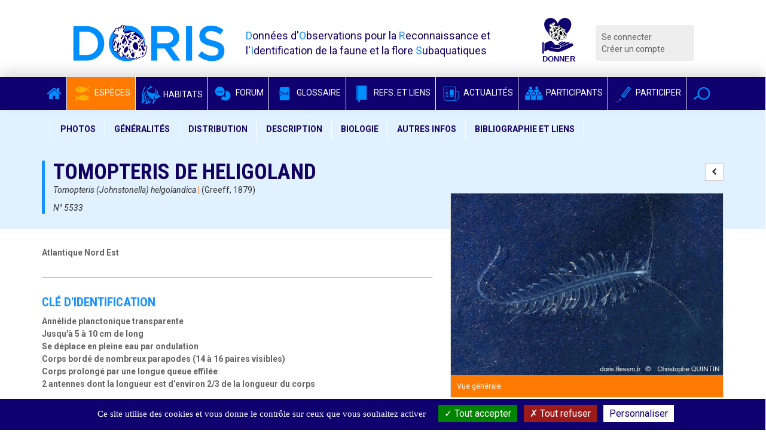

--- FILE ---
content_type: text/html; charset=utf-8
request_url: https://doris.ffessm.fr/Especes/Tomopteris-Johnstonella-helgolandica-Tomopteris-de-Heligoland-5533/(rOffset)/9
body_size: 18670
content:

        
<!DOCTYPE html>
<html lang="fr-FR">

<head>
    <title>Tomopteris (Johnstonella) helgolandica | DORIS</title>
    <meta name="description" content="Voir la fiche de cette espèce"/>
    <meta name="viewport" content="width=device-width, initial-scale=1.0">
    <link href='https://fonts.googleapis.com/css?family=Roboto:300,400italic,700,400|Roboto+Condensed:400,700&display=swap'
          rel='stylesheet' type='text/css'>
    <meta name="google-site-verification" content="8ERH0Bi9Q8eidYW4_GRMXTv-Pg7rGSIwaY4kNxV6pm0"/>

    
    
    <script type="text/javascript" src="/extension/doris/design/doris/javascript/jquery-1.11.2.min.js" charset="utf-8"></script>
<script type="text/javascript">

(function($) {
    var _rootUrl = '/', _serverUrl = _rootUrl + 'ezjscore/', _seperator = '@SEPERATOR$',
        _prefUrl = _rootUrl + 'user/preferences';

    // FIX: Ajax is broken on IE8 / IE7 on jQuery 1.4.x as it's trying to use the broken window.XMLHttpRequest object
    if ( window.XMLHttpRequest && window.ActiveXObject )
        $.ajaxSettings.xhr = function() { try { return new window.ActiveXObject('Microsoft.XMLHTTP'); } catch(e) {} };

    // (static) jQuery.ez() uses jQuery.post() (Or jQuery.get() if post paramer is false)
    //
    // @param string callArgs
    // @param object|array|string|false post Optional post values, uses get request if false or undefined
    // @param function Optional callBack
    function _ez( callArgs, post, callBack )
    {
        callArgs = callArgs.join !== undefined ? callArgs.join( _seperator ) : callArgs;
        var url = _serverUrl + 'call/';
        if ( post )
        {
            var _token = '', _tokenNode = document.getElementById('ezxform_token_js');
            if ( _tokenNode ) _token = _tokenNode.getAttribute('title');
            if ( post.join !== undefined )// support serializeArray() format
            {
                post.push( { 'name': 'ezjscServer_function_arguments', 'value': callArgs } );
                post.push( { 'name': 'ezxform_token', 'value': _token } );
            }
            else if ( typeof(post) === 'string' )// string
            {
                post += ( post ? '&' : '' ) + 'ezjscServer_function_arguments=' + callArgs + '&ezxform_token=' + _token;
            }
            else // object
            {
                post['ezjscServer_function_arguments'] = callArgs;
                post['ezxform_token'] = _token;
            }
            return $.post( url, post, callBack, 'json' );
        }
        return $.get( url + encodeURIComponent( callArgs ), {}, callBack, 'json' );
    };
    _ez.url = _serverUrl;
    _ez.root_url = _rootUrl;
    _ez.seperator = _seperator;
    $.ez = _ez;

    $.ez.setPreference = function( name, value )
    {
        var param = {'Function': 'set_and_exit', 'Key': name, 'Value': value};
            _tokenNode = document.getElementById( 'ezxform_token_js' );
        if ( _tokenNode )
            param.ezxform_token = _tokenNode.getAttribute( 'title' );

        return $.post( _prefUrl, param );
    };

    // Method version, for loading response into elements
    // NB: Does not use json (not possible with .load), so ezjscore/call will return string
    function _ezLoad( callArgs, post, selector, callBack )
    {
        callArgs = callArgs.join !== undefined ? callArgs.join( _seperator ) : callArgs;
        var url = _serverUrl + 'call/';
        if ( post )
        {
            post['ezjscServer_function_arguments'] = callArgs;
            post['ezxform_token'] = jQuery('#ezxform_token_js').attr('title');
        }
        else
            url += encodeURIComponent( callArgs );

        return this.load( url + ( selector ? ' ' + selector : '' ), post, callBack );
    };
    $.fn.ez = _ezLoad;
})(jQuery);
        
</script>
<script type="text/javascript" src="/extension/doris/design/doris/javascript/bootstrap.min.js" charset="utf-8"></script>
<script type="text/javascript" src="/extension/doris/design/doris/javascript/jquery.sticky.js" charset="utf-8"></script>
<script type="text/javascript" src="/extension/doris/design/doris/javascript/redactor/plugins/emoticons/redactor-emoticons.js" charset="utf-8"></script>
<script type="text/javascript" src="/extension/doris/design/doris/javascript/redactor/plugins/scriptbuttons/scriptbuttons.js" charset="utf-8"></script>
<script type="text/javascript" src="/extension/doris/design/doris/javascript/redactor/redactor.min.js" charset="utf-8"></script>
<script type="text/javascript" src="/extension/doris/design/doris/javascript/redactor/lang/fr.js" charset="utf-8"></script>
<script type="text/javascript" src="/extension/doris/design/doris/javascript/clipboard.min.js" charset="utf-8"></script>
<script type="text/javascript" src="/extension/doris/design/doris/javascript/main.js" charset="utf-8"></script>
<script type="text/javascript" src="/extension/doris/design/doris/javascript/tarteaucitron/tarteaucitron.js" charset="utf-8"></script>
<script type="text/javascript" src="/extension/doris/design/doris/javascript/tarteaucitron/doris_rgpd.js" charset="utf-8"></script>
<script type="text/javascript" src="/extension/doris/design/doris/javascript/jquery.select2.js" charset="utf-8"></script>
<script type="text/javascript" src="/extension/doris/design/doris/javascript/dorisSelect2.js" charset="utf-8"></script>
<script type="text/javascript" src="/extension/doris/design/doris/javascript/specie.js" charset="utf-8"></script>
<script type="text/javascript" src="/extension/doris/design/doris/javascript/jquery.sidebar.min.js" charset="utf-8"></script>
<script type="text/javascript" src="/extension/doris/design/doris/javascript/dropzone.js" charset="utf-8"></script>
<script type="text/javascript" src="/extension/doris/design/doris/javascript/contributions.js" charset="utf-8"></script>
<script type="text/javascript" src="/extension/doris/design/doris/javascript/photoContributions.js" charset="utf-8"></script>
<script type="text/javascript" src="/extension/doris/design/doris/javascript/jquery.requestAnimationFrame.js" charset="utf-8"></script>
<script type="text/javascript" src="/extension/doris/design/doris/javascript/jquery.mousewheel.js" charset="utf-8"></script>
<script type="text/javascript" src="/extension/doris/design/doris/javascript/ilightbox.packed.js" charset="utf-8"></script>
<script type="text/javascript" src="/extension/doris/design/doris/javascript/imageGallery.js" charset="utf-8"></script>




    
    <link rel="stylesheet" type="text/css" href="/extension/doris/design/doris/stylesheets/style.css?v=1.5" />
    <link rel="stylesheet" type="text/css" href="/extension/doris/design/doris/stylesheets/style.css?v=1.5" />

    <link rel="stylesheet" type="text/css" href="/extension/doris/design/doris/stylesheets/redactor.css" />
<link rel="stylesheet" type="text/css" href="/extension/doris/design/doris/stylesheets/font-awesome.css" />
<link rel="stylesheet" type="text/css" href="/extension/doris/design/doris/stylesheets/select2.min.css" />
<link rel="stylesheet" type="text/css" href="/extension/doris/design/doris/stylesheets/select2-bootstrap.css" />
<link rel="stylesheet" type="text/css" href="/extension/doris/design/doris/stylesheets/ilightbox/ilightbox.css" />


    <link rel="apple-touch-icon" sizes="57x57" href="/extension/doris/design/doris/images/favicon/apple-icon-57x57.png">
    <link rel="apple-touch-icon" sizes="60x60" href="/extension/doris/design/doris/images/favicon/apple-icon-60x60.png">
    <link rel="apple-touch-icon" sizes="72x72" href="/extension/doris/design/doris/images/favicon/apple-icon-72x72.png">
    <link rel="apple-touch-icon" sizes="76x76" href="/extension/doris/design/doris/images/favicon/apple-icon-76x76.png">
    <link rel="apple-touch-icon" sizes="114x114" href="/extension/doris/design/doris/images/favicon/apple-icon-114x114.png">
    <link rel="apple-touch-icon" sizes="120x120" href="/extension/doris/design/doris/images/favicon/apple-icon-120x120.png">
    <link rel="apple-touch-icon" sizes="144x144" href="/extension/doris/design/doris/images/favicon/apple-icon-144x144.png">
    <link rel="apple-touch-icon" sizes="152x152" href="/extension/doris/design/doris/images/favicon/apple-icon-152x152.png">
    <link rel="apple-touch-icon" sizes="180x180" href="/extension/doris/design/doris/images/favicon/apple-icon-180x180.png">
    <link rel="icon" type="image/png" sizes="192x192" href="/extension/doris/design/doris/images/favicon/android-icon-192x192.png">
    <link rel="icon" type="image/png" sizes="32x32" href="/extension/doris/design/doris/images/favicon/favicon-32x32.png">
    <link rel="icon" type="image/png" sizes="96x96" href="/extension/doris/design/doris/images/favicon/favicon-96x96.png">
    <link rel="icon" type="image/png" sizes="16x16" href="/extension/doris/design/doris/images/favicon/favicon-16x16.png">
    <link rel="manifest" href="/extension/doris/design/doris/images/favicon/manifest.json">
    <meta name="msapplication-TileColor" content="#ffffff">
    <meta name="msapplication-TileImage" content="/extension/doris/design/doris/images/favicon/ms-icon-144x144.png">
    <meta name="theme-color" content="#ffffff">


<script type="text/javascript">
    (function(c,l,a,r,i,t,y){
        c[a]=c[a]||function(){(c[a].q=c[a].q||[]).push(arguments)};
        t=l.createElement(r);t.async=1;t.src="https://www.clarity.ms/tag/"+i;
        y=l.getElementsByTagName(r)[0];y.parentNode.insertBefore(t,y);
    })(window, document, "clarity", "script", "b9lad6cdpk");
</script>

</head>
        <body id="body-doris" class="anonymous">




<div class="container  header">
    <div class="row">
        <div class="col-md-3 col-xs-9 logo"><a href="/">
                <img src="/extension/doris/design/doris/images/doris-logo.png" alt="Logo DORIS" class="img-responsive" / > </a>
        </div>
        <div class="col-md-5 hidden-xs hidden-sm printable">
            <span class="baseline">
                <span>D</span>onnées d'<span>O</span>bservations pour la <span>R</span>econnaissance et l'<span>I</span>dentification de la faune et la flore <span>S</span>ubaquatiques
            </span>
        </div>
        <div class="col-md-1 col-xs-3 logo">
            <a target='_blank' rel="noreferrer"
               title="Faire un don pour soutenir DORIS"
               href="https://www.helloasso.com/associations/federation-francaise-d-etudes-et-de-sports-sous-marins/formulaires/3">
                <img class="inactive" src="/extension/doris/design/doris/images/don_fonce.svg"  />
                <img class="active" src="/extension/doris/design/doris/images/don_clair.svg"  />
            </a>
        </div>
        <div class="col-md-2  col-xs-12 hidden-print">
            <div class="connexionMenu">
                <ul>
                                            <li><a class="log" href="/user/login">Se connecter</a></li>
                        <li><a href="/user/register">Créer un compte</a></li>
                                    </ul>
            </div>
        </div>

    </div>
</div>
    <nav class="navbar navbar-inverse hidden-print sticker mainMenu" id="sticker">
        <div class="container">
            <div class="navbar-header">
                <button type="button" class="navbar-toggle collapsed" data-toggle="collapse" data-target="#navbar"
                        aria-expanded="false" aria-controls="navbar">
                    <span class="sr-only">Voir la navigation</span>
                    <span class="icon-bar"></span>
                    <span class="icon-bar"></span>
                    <span class="icon-bar"></span>
                </button>
            </div>


            <div id="navbar" class="collapse navbar-collapse">
                <ul class="nav navbar-nav">

                    <li class=""><a href="/"
                                                                                       class="noPaddingTopBottom"><i
                                    class="fa fa-home"></i></a></li>
                    <li class="active">
                        <a href="/find/species" class="noPaddingTopBottom"><i
                                    class="icon-species-alt"></i> Espèces</a></li>
                    <li class="">
                        <a href="/find/habitats" class="noPaddingTopBottom"><i
                                    class="habitat-icon-bleu-clair"></i> Habitats</a></li>
                    <li class=""><a
                                href="/Forum" class="noPaddingTopBottom"><i
                                    class="icon-bubbles"></i> Forum</a></li>
                    <li class="">
                        <a href="/find/definitions" class="noPaddingTopBottom" target="_blank" rel="noreferrer"><i
                                    class="icon-dict"></i> Glossaire</a></li>
                    <li class="">
                        <a href="/find/books" class="noPaddingTopBottom"  target="_blank" rel="noreferrer"><i
                                    class="icon-notebook"></i> Refs. et Liens</a></li>
                    <li class=""><a
                                href="/Actualites" class="noPaddingTopBottom"><i
                                    class="icon-news"></i> Actualités</a></li>
                    <li class="">
                        <a href="/find/users" class="noPaddingTopBottom"><i
                                    class="icon-users"></i> Participants</a></li>
                    <li class=""><a
                                href="/Participer-au-site-DORIS" class="noPaddingTopBottom"><i
                                    class="icon-pen"></i> Participer</a></li>

                    <li class="dropdown searchDropdown">
                        <a href="#" class="dropdown-toggle noPaddingTopBottom" data-toggle="dropdown" role="button"
                           aria-expanded="false" data-trigger="focusSearch"><i class="icon-magnifier"></i></a>
                        <ul class="dropdown-menu searchDropdown" role="menu">
                            <li>

                                <form class="form-inline" action="/content/action" method="POST">
                                    <input type="hidden" name="DestinationURL" value="find/all"/>
                                    <div class="input-group">
                                        <input type="text" class="form-control generalSearchInput" name="(text)"
                                               placeholder="Rechercher">
                                        <span class="input-group-btn">
                                        <button type="submit" class="btn btn-default">Chercher</button>
                                      </span>
                                    </div>
                                </form>
                            </li>
                        </ul>
                    </li>

                </ul>
            </div>
        </div>
    </nav>




    





    

<div class="specie-header">


            <div class="row hidden-print">

            <nav class="navbar navbar-default specieCatMenu stickerSpecie" id="sticker">
    <div class="container">
        <!-- Brand and toggle get grouped for better mobile display -->
        <div class="navbar-header">
            <button type="button" class="navbar-toggle collapsed" data-toggle="collapse" data-target="#bs-example-navbar-collapse-1">
                <span class="sr-only">Toggle navigation</span>
                <span class="icon-bar"></span>
                <span class="icon-bar"></span>
                <span class="icon-bar"></span>
            </button>
            <div class="collapse navbar-collapse" id="bs-example-navbar-collapse-1">
                <ul class="nav navbar-nav">
                    <li><a data-toggle="openSpecieDiaporama" href="#photos">Photos</a></li>
                    <li><a href="#generalites">Généralités</a></li>
                    <li><a href="#distribution">Distribution</a></li>
                    <li><a href="#description">Description</a></li>
                    <li><a href="#biologie">Biologie</a></li>
                    <li><a href="#autres">Autres infos</a></li>
                    <li><a href="#bibliographie">Bibliographie et liens</a></li>
                </ul>
            </div>
        </div>
    </div>
</nav>        </div>
        <div class="container prevent-select" id="generalites">
        <div class="row">
            <div class="col-md-7">
                <div class="specie-meta">

                                            <h1 class="text-left  specie-name">Tomopteris de Heligoland</h1>
                                        <div class="specie-attributes">
                                                    <p class="text-left">
                                <i>Tomopteris (Johnstonella) helgolandica</i>
                                <span>|</span>
                                (Greeff, 1879)                            </p>
                            <p class="text-left">
                                <i>N°
5533</i></p>
                        
                        
                            



                                                                        </div>

                    
                </div>
            </div>
        </div>
    </div>
</div>

<div class="container" id="specie">


    <div class="row">
        <div class="col-md-7 printFullWidth prevent-select">


                        
            
                            <section>
                    <strong>Atlantique Nord Est</strong>
                </section>
            
                                                <section id="reconnaisssance" class="spicieSubPart">
                        <h3 class="specie-section-title">Clé d'identification </h3>
                        <div class="critereReco"><p>Annélide planctonique transparente<br>Jusqu'à 5 à 10 cm de long<br>Se déplace en pleine eau par ondulation<br>Corps bordé de nombreux parapodes (14 à 16 paires visibles)<br>Corps prolongé par une longue queue effilée<br>2 antennes dont la longueur est d’environ 2/3 de la longueur du corps</p></div>
                    </section>
                            

                            <section id="appellations" class="spicieSubPart">
                    <h3 class="specie-section-title">Noms</h3>


                    
                                            <div class="row">
                            <div class="col-md-5">
                                <strong>Noms communs internationaux</strong>                             </div>
                            <div class="col-md-7"><p>Plankton worm, gossamer worm (GB), Planktonwurm (D)</p></div>
                        </div>
                                                                <div class="row">
                            <div class="col-md-5">
                                <strong>Synonymes du nom scientifique actuel</strong>                             </div>
                            <div class="col-md-7"><p><i>Nereis phasma</i> Dalyell, 1853<br><i>Tomopteris scolopendra</i> Gosse, 1865 <br><i>Tomopteris pagenstecheri</i> Quatrefages, 1866 <br><i>Tomopteris quadricornis</i> Leuckart &amp; Pagenstecher in Quatrefages, 1866 <br><i>Tomopteris helgolandica</i> Greeff, 1879<br><i>Tomopteris catharina</i> Rosa, 1908<br></p></div>
                        </div>
                    
                </section>
            

            <section id="distribution" class="spicieSubPart">
                <h3 class="specie-section-title">Distribution géographique </h3>

                                    <p><strong>Atlantique Nord Est</strong></p>
                
                                    Zones DORIS : ○ [Atlantique Nord-Est, Manche et mer du Nord françaises], ○ [Méditerranée française], ● Atlantique Nord-Ouest                
                                    <p><p>L' espèce se rencontre principalement dans l'Atlantique, au nord d'une ligne New-York-Bretagne (avec une présence possible à Saint-Pierre-et-Miquelon). <br>Sa présence a également été signalée en Méditerranée, mais ceci pourrait résulter d'une confusion avec une autre espèce du genre <em>Tomopteris</em>.</p></p>
                            </section>


            



                                    <section id="biotope" class="spicieSubPart">
                        <h3 class="specie-section-title">Biotope </h3>
                        <p><p>Cette espèce holopélagique* est rencontrée en pleine eau, surtout en haute mer. Les adultes sont généralement rencontrés en eaux plus profondes que les jeunes individus, même s’il est possible d’en rencontrer près de la surface. Ils sont couramment collectés à plusieurs centaines de mètres de profondeur. Cette espèce peut réaliser des migrations verticales quotidiennes, pour se rapprocher de la surface la nuit afin de suivre ses proies.<br></p></p>
                    </section>
                

                                    <section id="description" class="spicieSubPart">
                        <h3 class="specie-section-title">Description </h3>
                        <p><p><strong>Animal presque transparent</strong>, de forme allongée, pouvant atteindre une dizaine de centimètres mais souvent d’une taille comprise entre 3 et 4 cm. Il possède entre 18 et 21 (voire 24 selon certains auteurs) paires de parapodes* biramés (donc certains sont difficilement visibles et on n’en compte généralement que 16) et une queue effilée. Cette dernière porte quelques parapodes rudimentaires de taille réduite. Chaque rame des parapodes est bordée des deux côtés par des lamelles, appelées pinnules*. Les deux premiers segments du corps sont fusionnés avec le prostomium* et portent des palpes*. La seconde paire de palpes supporte des « <strong>antennes </strong>» (appendices sétigères*)<strong> dont la longueur peut atteindre les 2/3 de la longueur du corps</strong>. <br>Deux petits yeux noirs sont bien visibles. <br>Les pinnules comportent une glande spécifique qui a notamment un rôle dans la bioluminescence*, une rosette de couleur jaune, à proximité immédiate de la rame, visible à la loupe binoculaire. Sur les deux premières rames ventrales, les rosettes ne sont pas positionnées sur les pinnules mais sur les rames elles-mêmes.<br>Le proboscis* est bien visible par transparence. Il n’est pas armé.<br>Chez les jeunes individus, la première paire de palpes porte également des appendices sétigères. Par ailleurs, la queue est alors absente.<br>Les gonades* sont présentes dans les rames ventrales et dorsales, de la première à la treizième paire de parapodes.<br>Lorsqu’il est observé en pleine eau, le ver <strong>nage en ondulant son corps</strong> et en se propulsant à l’aide de ses parapodes.</p></p>
                    </section>
                
                                    <section class="spicieSubPart">
                        <h3 class="specie-section-title">Espèces ressemblantes </h3>
                        <p><p>La famille des Tomopteridés comporte, au niveau mondial, une soixantaine d’espèces dont l’allure est globalement similaire à celle de <i>Tomopteris </i><i>(<em>Johnstonella</em>) </i><i>helgolandica</i>. <br>Chez les espèces appartenant au genre <i>Tomopteris</i>, les pinnules* bordent les côtés intérieurs et extérieurs des rames des parapodes. <br>Chez les espèces du genre <i>Enapteris</i>, l’autre genre de la famille, les pinnules ne bordent que le côté externe des rames (ce caractère n’est observable qu’à la loupe binoculaire).</p>  <p>La détermination des espèces du genre <i>Tomopteris</i> est fondée sur la présence ou l’absence de glandes spécifiques dans les pinnules, dont certaines ne sont mises en évidence qu’après une coloration chimique particulière : les rosettes, les glandes hyalines* et les glandes chromophiles. Ce mode de détermination « moderne » n’est pas accessible hors laboratoire. <br>Les espèces du sous-genre <i>Johnstonella</i> possèdent des rosettes (voir photo) mais pas de glandes hyalines, tandis que les espèces du sous-genre <i>Tomopteris</i> possèdent des glandes hyalines mais pas de rosettes.</p>  <p>En plongée, il faut donc se fonder sur des critères externes, ce qui ne pourra s’appliquer de manière correcte qu’aux individus matures compte tenu de ce qui a été exposé plus haut (absence de queue chez les jeunes individus). <br>- Les <i>Enapteris</i>, qui ne dépassent pas 3 cm de long, ont les antennes nettement plus longues que le corps. <br>- Chez les <i>Tomopteris</i>, la plupart des espèces n’ont pas de queue, cette particularité étant plutôt l’apanage du sous-genre <i>Johnstonella</i>. <i>Tomopteris (Johnstonella) helgolandica</i> se distingue à la fois par la longueur des antennes (environ les 2/3 de la longueur du corps) et la longueur de la queue.<br>D’une manière générale, <i>Tomopteris (Johnstonella) helgolandica</i> est l’espèce la plus fréquemment rencontrée ou capturée lors des pêches au filet à plancton dans nos eaux, ce qui réduit le risque de confusion, sans toutefois le supprimer totalement.</p></p>
                    </section>
                
                                    <section id="biologie" class="spicieSubPart">
                        <h3 class="specie-section-title">Alimentation </h3>
                        <p><p><em>Tomopteris</em> (<em>Johnstonella)</em> <em>helgolandica </em>est un prédateur actif. Il capture ses proies en extroversant son proboscis*. Il peut avaler des proies de taille conséquente par rapport à sa propre taille (alevins, cténaires, appendiculaires, siphonophores comme <a href="https://doris.ffessm.fr/Especes/Agalma-elegans-Siphonophore-de-l-Atlantique-5493" target="_blank"><em>Agalma elegans</em></a>, etc.). Il a par ailleurs été suggéré que cette espèce pouvait se nourrir de chaetognathes (notamment <i>Parasagitta elegans</i>) en perforant la paroi externe (selon des modalités inconnues puisque le proboscis de <i>Tomopteris </i><i>(Johnstonella) </i><i>helgolandica</i> n’est pas armé) puis en aspirant le fluide corporel. </p></p>
                    </section>
                
                                    <section class="spicieSubPart">
                        <h3 class="specie-section-title">Reproduction - Multiplication </h3>
                        <p><p>Comme toutes les annélides, <i>Tomopteris </i><i>(<em>Johnstonella</em>)</i><i> helgolandica</i> est une espèce gonochorique*. La taille maximale des femelles (10 cm) est supérieure à celle des mâles (6 cm). <br>La littérature est peu prolixe sur sa reproduction. Dans les eaux irlandaises, la reproduction s’étendrait de mai à juillet.<br>Les gonades* sont situées dans les parapodes.<br>Les ovules matures des femelles sont visibles par transparence, chaque femelle en portant plusieurs centaines.<br>De la même façon, les mâles matures peuvent être identifiés à la présence de vésicules séminales vers la queue.<br>Les orifices génitaux sont situés sur les 4ème et 5ème segments (entre les parapodes). <br>Le développement larvaire* de cette espèce a, en revanche, fait l’objet d’études détaillées par Bertil Åkesson. <br>Les œufs fécondés donnent naissance à une larve trochophore*, qui se transformera en larve présentant des rudiments de parapodes* au bout de 4 jours. <br>La larve de 5 jours ressemble fortement à l’adulte, avec un nombre limité de parapodes et des rames qui ne sont pas encore clairement distinctes. <br>Les larves commencent à s’alimenter à partir d’une quinzaine de jours.<br></p></p>
                    </section>
                
                                    <section class="spicieSubPart">
                        <h3 class="specie-section-title">Vie associée </h3>
                        <p><p><i>Tomopteris (Johnstonella) helgolandica</i> est trouvé régulièrement infecté par des cercaires, larves*, du trématode <i>Lecithocladium excisum</i>, un parasite du <a href="https://doris.ffessm.fr/ref/specie/4278 " target="_blank">maquereau</a>, dont il serait donc l’un des hôtes intermédiaires.</p></p>
                    </section>
                


                                    <section class="spicieSubPart">
                        <h3 class="specie-section-title">Divers biologie </h3>
                        <p><p>Quand l’espèce est manipulée, elle peut générer une grande quantité de mucus visqueux.</p>  <p><i>Tomopteris (Johnstonella)</i><i> helgolandica</i> est une espèce capable d’émettre de la lumière sous forme de flashes lumineux de couleur jaune  (λmax = 573 ± 2 nm), ce qui est particulièrement rare dans le monde animal (où la phosphorescence est plutôt de couleur verte, plus rarement bleue).  Cette lumière est émise par les rosettes. Il a longtemps été considéré, sans élément de preuve, que cette lumière pouvait servir à des échanges intraspécifiques. Les études conduites par Gouveneaux, Gielen et Mallefet ont montré que <i>Tomopteris </i><i>(Johnstonella) </i><i>helgolandica</i> est effectivement attiré par des flashes de lumière jaune. De même, elle est attirée par une lumière bleue continue comme peuvent en produire ses proies, mais est au contraire repoussée par des flashes bleus. L’attractivité de la lumière bleue s’estompe au bout d’une quinzaine de secondes.</p>  <p>Par ailleurs,  cette bioluminescence* étant sous contrôle du système nerveux, il est probable qu’elle soit également utilisée pour se protéger des prédateurs, selon des modalités qui restent à découvrir.</p>  <p>La bioluminescence dans le monde animal est souvent produite par une réaction entre une molécule spécifique, de type luciférine (il en existe plusieurs types, dont la coélentérazine rencontrée chez les cnidaires, les copépodes, les radiolaires, etc.), et une enzyme*, la luciférase. Il existe également des réactions plus complexes, initiées par des protéines spécifiques, appelées photoprotéines, protéines qui vont être activées par un facteur spécifique, sans avoir besoin d’enzyme externe, et émettre un photon. <br>Des études récentes ont montré que la molécule à l’origine de la bioluminescence chez <i>Tomopteris </i><i>(Johnstonella)</i><i> helgolandica</i> était une aloe émodine, une molécule que l’on trouve naturellement chez certaines plantes comme les Aloès. On ne sait pas encore si cette molécule est métabolisée par le ver lui-même ou si elle est produite par un symbionte* ou encore accumulée à partir d’une proie spécifique. L’hypothèse d’une production  par un symbionte est aujourd’hui plus probable. En effet aucun métazoaire connu ne métabolise de molécule du type de l’aloe émodine, alors que des bactéries, certaines algues ou champignons en sont capables.</p>  <p><i>Tomopteris (Johnstonella) helgolandica</i> utilise ses parapodes pour nager. L’animal est également capable de rester immobile en pleine eau tout en agitant ses parapodes, ce qui joue probablement un rôle dans la diffusion de l’oxygène à l’intérieur du corps. La nage de <i>Tomopteris </i><i>(Johnstonella) helgolandica</i> repose sur une synchronisation poussée à plusieurs niveaux : le corps ondule latéralement (comme celui d’un serpent), cette action ayant pour objectif  de positionner les parapodes actifs dans une zone d’eau calme, non perturbée par les déplacements. Dans les parapodes actifs, les pinnules qui produisent la poussée sont totalement étendues. Elles se rétractent ensuite lors du mouvement de retour pour diminuer la trainée. En aquarium, la vitesse de nage est estimée entre 0,15 et 0,4 fois la longueur du corps par seconde (soit 2 cm/s pour un spécimen de 5 cm).</p></p>
                    </section>
                
                                    <section id="autres" class="spicieSubPart">
                        <h3 class="specie-section-title">Informations
                            complémentaires </h3>
                        <p><p><i>Tomopteris (Johnstonella) </i><i>helgolandica</i> est vendu vivant pour les aquariophiles marins passionnés, l’espèce étant spectaculaire lorsqu’elle est éclairée par des ultraviolets. Mais sa durée de vie en aquarium serait très limitée…</p></p>
                    </section>
                                
                                    <section id="origineNames" class="spicieSubPart">
                        <h3 class="specie-section-title">Origine des noms</h3>

                                                    <h4 class="subCat4">Origine du nom
                                français </h4>
                            <p>Simple traduction du nom de genre et du nom d'espèce.</p>
                                                                            <h4 class="subCat4">Origine du nom
                                scientifique </h4>
                            <p>Le genre <i>Tomopteris </i>a été initialement décrit, en 1825,  par Johann Friedrich von Eschscholtz (1793-1831), sans donner d’explication. L’étymologie précise du genre laisse donc la place à deux interprétations possibles. Le préfixe provient du grec ancien [tomod] = coupe, morceau. Le suffixe peut provenir, selon les auteurs, soit du grec ancien [pteris] = fougère, allusion probable à la ressemblance des espèces du genre avec un morceau de feuille de fougère, soit du grec ancien [pteron] = plume, aile, allusion au fait que les parapodes, qui ressemblent à des nageoires, s’achèvent par deux rames.</p>  <p>Philip Henry Gosse (1810-1888) a dédié le genre <i>Johnstonella</i> (devenu sous-genre du genre <i>Tomopteris</i>)  à Mme Catharine Johnston (1794-1871), une illustratrice botanique réputée à l’époque.</p>  <p>Le nom d’espèce <i>Helgolandica</i> provient de l’archipel allemand d’Héligoland (Helgoland en allemand), où cette espèce avait été rencontrée par Richard Greeff (1829-1892). Ce dernier a  souhaité la désigner ainsi pour la distinguer clairement de <i>Tomopteris onisciformis</i>, espèce type du genre, décrite par Eschscholtz en 1825 et présente dans le Pacifique.</p>
                                            </section>
                                <section id="classification" class="spicieSubPart">
                    <h3 class="specie-section-title">Classification</h3>
                                            <p>
                            <strong>Numéro d'entrée WoRMS : </strong>
                            <a href='http://www.marinespecies.org/aphia.php?p=taxdetails&id=334946'
                               title='Voir Tomopteris (Johnstonella) helgolandica sur le registre mondial des espèces marines (WoRMS)'
                               target="_blank" noreferer noopener>
                                334946
                            </a>
                        </p>
                                        <table class="table table-striped table-condensed">
                        <thead>
                        <tr>
                            <th class="col-md-2"></th>
                            <th class="col-md-2">Termes scientifiques</th>
                            <th class="col-md-2">Termes en français</th>
                            <th class="col-md-4">Descriptif</th>
                        </tr>
                        </thead>

                                                                                    <tr>
                                    
<td class="TableSubCat">Embranchement</td>
<td class="">Annelida</td>
<td class="">Annélides</td>
<td class=""><p>Vers segmentés (annelés) à section cylindrique, à symétrie bilatérale constitués de segments semblables. Le premier segment porte la bouche et le dernier l’anus. Nombreuses formes marines, dulcicoles ou terrestres, libres ou parasites.</p></td>

                                </tr>
                                                                                                                                                                                                                        <tr>
                                    
<td class="TableSubCat">Classe</td>
<td class="">Polychaeta</td>
<td class="">Polychètes</td>
<td class=""><p>Annélides marines. Chaque segment porte des excroissances locomotrices (les parapodes) plus ou moins développées, munies de touffes de soies chitineuses rigides. Chez la plupart des espèces, la tête porte plusieurs organes sensoriels, des mâchoires, et souvent un panache branchial coloré. Animaux libres dans la colonne d'eau ou sur les sédiments mais aussi galéricoles ou tubicoles.</p></td>

                                </tr>
                                                                                                                <tr>
                                    
<td class="TableSubCat">Sous-classe</td>
<td class="">Errantia</td>
<td class="">Annélides Polychètes Errantes</td>
<td class=""><p>La tête porte plusieurs organes sensoriels et des mâchoires. Animaux très mobiles et prédateurs. Parapodes biramés avec un notopode et un neuropode, chaque lobe du parapode a des baguettes squelettiques (acicule) liant le muscle parapodial aux lobes et aux soies ; cirres parapodiaux dorsaux et ventraux ; deux ou trois palpes sur le prostomium.</p></td>

                                </tr>
                                                                                                                                                                                                                                                                            <tr>
                                    
<td class="TableSubCat">Ordre</td>
<td class="">Phyllodocida</td>
<td class="">Phyllodocides</td>
<td class=""><p>Tous les segments sont identiques, les parapodes sont saillants, bien développés, les soies longues (souvent composées). La région céphalique et les organes sensoriels sont bien développés, la trompe est souvent armée de mâchoires.</p></td>

                                </tr>
                                                                                                                <tr>
                                    
<td class="TableSubCat">Sous-ordre</td>
<td class="">Phyllodocida incertae sedis</td>
<td class=""></td>
<td class=""></td>

                                </tr>
                                                                                                                                                                    <tr>
                                    
<td class="TableSubCat">Famille</td>
<td class="">Tomopteridae</td>
<td class="">Tomopteridés</td>
<td class=""></td>

                                </tr>
                                                                                                                                                            
                        <tr>
                            <td class="TableSubCat col-md-3"><strong>Genre</strong></td>
                            <td class="col-md-2">Tomopteris (Johnstonella)</td>
                            <td class="col-md-2"></td>
                            <td class="col-md-4"></td>
                        </tr>
                        <tr>
                            <td class="TableSubCat col-md-3"><strong>Espèce</strong></td>
                            <td class="col-md-2">helgolandica</td>
                            <td class="col-md-2"></td>
                            <td class="col-md-4"></td>
                        </tr>
                    </table>

                </section>
                    </div>
        <div class="col-md-5  col-gallery printFullWidth" id="photos">
            <div id="groupe" class="visible-print">

                
<ul class="hierarchy paddingLeft0">

        
    

    
        <li><div class="shell">
<span class="hierarchyText"><strong>ANIMAUX</strong></span></div>

        <ul class="hierarchy">            
    

    
        <li><div class="shell">
<span class="hierarchyText">Vers</span></div>

        <ul class="hierarchy">            
    

                
        <li><div class="shell">

    
                
        
    
                                                                                                                                                                                <img src="https://doriscdn.ffessm.fr/var/doris/storage/images/groupes/animaux/vers/annelides-polychetes-errantes-errantes/358659-1-fre-FR/Annelides-Polychetes-errantes-Errantes_image100.gif" width="70" height="70"  style="border: 0px  ;" alt="Annélides Polychètes errantes (Errantes)" title="Annélides Polychètes errantes (Errantes)" class="img-responsive" />
            
    
    
    <span class="hierarchyText">Annélides Polychètes errantes (Errantes)</span></div>

                                            </li></ul>
                        </li></ul>
                        </li></ul>
                        </li></ul>
                        </li></ul>
                        </li></ul>
                        
</ul>            </div>
            <div class="row">
                <div class="col-md-12  prevent-select">

                                            <div>
                                                                                                                                                                                                            
                            <div class="searchNavInItem specieSearchNav">
                                
                                                                                                                                                                                                <a data-toggle="tooltip" title="Fiche précédente : Aaptos papillata" class="btn btn-default btn-sm"
                                           href="https://doris.ffessm.fr/Especes/Aaptos-papillata-Eponge-mamelles-rose-3504/(rOffset)/8"><i class="fa fa-chevron-left"></i></a>
                                                                                                        
                                                                                                                                            
                                                                                                                                            
                                                                                                                                            
                                                                                                                                            
                                                                                                                                            
                                                                                                                                            
                                                                                                                                            
                                                                                                                                            
                                                                                                                                            
                                                                                                                                            
                                                                                                                                            
                                                                                                                                            
                                                                                                                                            
                                                                                                                                            
                                                                                                                                            
                                                                                                                                            
                                                                                                                                            
                                                                                                                                            
                                                                                                                                            
                                                                                                                                                                        </div>
                        </div>
                    
                    
                        
                        


                    



<div class="block  hidden-print">
    <a
            target="#image2160716Shell"
            class="dorisGallery "
            data-type="inline"
            >
                            <img loading="lazy" src="    https://doriscdn.ffessm.fr/var/doris/storage/images/images/tomopteris_helgolandica_qc_01/18072935-1-fre-FR/Tomopteris_helgolandica_qc_01_image600.jpg

"/>
            </a>

    <div class="blockFooter blockLegend ">
        <p>Vue générale </p>
    </div>
</div>



<div id="image2160716Shell" class="imageInfoShell">
    <div class="row">
        <div class="col-md-8 text-center">
                            

    
                
        
    
                                                                                                                                                                                <img src="https://doriscdn.ffessm.fr/var/doris/storage/images/images/tomopteris_helgolandica_qc_01/18072935-1-fre-FR/Tomopteris_helgolandica_qc_01_image1200.jpg" width="650" height="433"  style="border: 0px  ;" alt="Tomopteris_helgolandica_qc_01" title="Tomopteris_helgolandica_qc_01" class="img-responsive" />
            
    
    
                                    </div>
        <div class="col-md-4 hidden-xs hidden-sm">
            <div class="padder">

                <h4>Vue générale</h4>

                <p><p>Corps presque transparent, 4 à 5 cm de long, 18 à 21 paires de parapodes,
dont environ un quart pour la queue.<o:p></o:p></p></p>

                                    <p>
                        <p><em>Ex situ,</em> objectiif macro 1:1, Binic (22), avant-port, filet à plancton standard de 0,250 mm de maille</p>                    </p>
                
                                    <p>
                                                            <a href="/Utilisateurs/Inscrits/Christophe-QUINTIN">Christophe QUINTIN</a>
        <br />
                                            </p>
                                                    <p>
                        29/12/2021                    </p>
                
                                <p>
                    <a class="link-more-picture" href="https://doris.ffessm.fr/var/doris/storage/images/images/tomopteris_helgolandica_qc_01/18072935-1-fre-FR/Tomopteris_helgolandica_qc_01.jpg" target="_blank"><i
                            class="fa fa-arrows-alt"></i> Agrandir l'image</a>
                </p>
                
            </div>
        </div>
    </div>
</div>


<div class="printFormat visible-print ">


    <img src="    https://doriscdn.ffessm.fr/var/doris/storage/images/images/tomopteris_helgolandica_qc_01/18072935-1-fre-FR/Tomopteris_helgolandica_qc_01_image600.jpg

"/>

    <p>Vue générale</p>

    <p><p>Corps presque transparent, 4 à 5 cm de long, 18 à 21 paires de parapodes,
dont environ un quart pour la queue.<o:p></o:p></p></p>
    <p>
        <p><em>Ex situ,</em> objectiif macro 1:1, Binic (22), avant-port, filet à plancton standard de 0,250 mm de maille</p>    </p>    <p>
                                            <a href="/Utilisateurs/Inscrits/Christophe-QUINTIN">Christophe QUINTIN</a>
        <br />
                            </p>    <p>
        29/12/2021    </p>

</div>
                                    </div>
            </div>

            <div id="groupe" class="hidden-print prevent-select">

                
<ul class="hierarchy paddingLeft0">

        
    

    
        <li><div class="shell">
<span class="hierarchyText"><strong>ANIMAUX</strong></span></div>

        <ul class="hierarchy">            
    

    
        <li><div class="shell">
<span class="hierarchyText">Vers</span></div>

        <ul class="hierarchy">            
    

                
        <li><div class="shell">

    
                
        
    
                                                                                                                                                                                <img src="https://doriscdn.ffessm.fr/var/doris/storage/images/groupes/animaux/vers/annelides-polychetes-errantes-errantes/358659-1-fre-FR/Annelides-Polychetes-errantes-Errantes_image100.gif" width="70" height="70"  style="border: 0px  ;" alt="Annélides Polychètes errantes (Errantes)" title="Annélides Polychètes errantes (Errantes)" class="img-responsive" />
            
    
    
    <span class="hierarchyText">Annélides Polychètes errantes (Errantes)</span></div>

                                            </li></ul>
                        </li></ul>
                        </li></ul>
                        </li></ul>
                        </li></ul>
                        </li></ul>
                        
</ul>            </div>


            <div class="row">
                
                    
                    <div class="row">                    <div class="col-md-6 printFullWidth prevent-select">
                        


                    



<div class="block  hidden-print">
    <a
            target="#image2160725Shell"
            class="dorisGallery "
            data-type="inline"
            >
                            <img loading="lazy" src="    https://doriscdn.ffessm.fr/var/doris/storage/images/images/tomopteris_helgolandica-_qc_03/18072995-6-fre-FR/Tomopteris_helgolandica-_qc_03_image300.jpg

"/>
            </a>

    <div class="blockFooter blockLegend ">
        <p>La tête </p>
    </div>
</div>



<div id="image2160725Shell" class="imageInfoShell">
    <div class="row">
        <div class="col-md-8 text-center">
                            

    
                
        
    
                                                                                                                                                                                <img src="https://doriscdn.ffessm.fr/var/doris/storage/images/images/tomopteris_helgolandica-_qc_03/18072995-6-fre-FR/Tomopteris_helgolandica-_qc_03_image1200.jpg" width="650" height="433"  style="border: 0px  ;" alt="Tomopteris_helgolandica _qc_03" title="Tomopteris_helgolandica _qc_03" class="img-responsive" />
            
    
    
                                    </div>
        <div class="col-md-4 hidden-xs hidden-sm">
            <div class="padder">

                <h4>La tête</h4>

                <p><p>Le prostomium présente 2 grandes antennes aplaties, effilées. Le premier
appendice sétigère - absent ici - disparaît souvent chez l'adulte. Le deuxième
appendice sétigère est très long (environ les 2/3 de la longueur du corps sur
un individu intact). Les deux flèches vertes pointent vers les yeux.<o:p></o:p></p></p>

                                    <p>
                        <p><em>Ex situ</em>, objectif macro  1:1, Binic (22), avant-port, filet à plancton standard de 0,250 mm de maille</p>                    </p>
                
                                    <p>
                                                            <a href="/Utilisateurs/Inscrits/Christophe-QUINTIN">Christophe QUINTIN</a>
        <br />
                                            </p>
                                                    <p>
                        29/12/2021                    </p>
                
                                <p>
                    <a class="link-more-picture" href="https://doris.ffessm.fr/var/doris/storage/images/images/tomopteris_helgolandica-_qc_03/18072995-6-fre-FR/Tomopteris_helgolandica-_qc_03.jpg" target="_blank"><i
                            class="fa fa-arrows-alt"></i> Agrandir l'image</a>
                </p>
                
            </div>
        </div>
    </div>
</div>


<div class="printFormat visible-print ">


    <img src="    https://doriscdn.ffessm.fr/var/doris/storage/images/images/tomopteris_helgolandica-_qc_03/18072995-6-fre-FR/Tomopteris_helgolandica-_qc_03_image600.jpg

"/>

    <p>La tête</p>

    <p><p>Le prostomium présente 2 grandes antennes aplaties, effilées. Le premier
appendice sétigère - absent ici - disparaît souvent chez l'adulte. Le deuxième
appendice sétigère est très long (environ les 2/3 de la longueur du corps sur
un individu intact). Les deux flèches vertes pointent vers les yeux.<o:p></o:p></p></p>
    <p>
        <p><em>Ex situ</em>, objectif macro  1:1, Binic (22), avant-port, filet à plancton standard de 0,250 mm de maille</p>    </p>    <p>
                                            <a href="/Utilisateurs/Inscrits/Christophe-QUINTIN">Christophe QUINTIN</a>
        <br />
                            </p>    <p>
        29/12/2021    </p>

</div>
                    </div>
                                    
                    
                                        <div class="col-md-6 printFullWidth prevent-select">
                        


                    



<div class="block  hidden-print">
    <a
            target="#image2165515Shell"
            class="dorisGallery "
            data-type="inline"
            >
                            <img loading="lazy" src="    https://doriscdn.ffessm.fr/var/doris/storage/images/images/tomopteris_helgolandica_parapodes_s2_qc_04/18110860-1-fre-FR/Tomopteris_helgolandica_parapodes_s2_qc_04_image300.jpg

"/>
            </a>

    <div class="blockFooter blockLegend ">
        <p>Vue rapprochée des parapodes </p>
    </div>
</div>



<div id="image2165515Shell" class="imageInfoShell">
    <div class="row">
        <div class="col-md-8 text-center">
                            

    
                
        
    
                                                                                                                                                                                <img src="https://doriscdn.ffessm.fr/var/doris/storage/images/images/tomopteris_helgolandica_parapodes_s2_qc_04/18110860-1-fre-FR/Tomopteris_helgolandica_parapodes_s2_qc_04_image1200.jpg" width="650" height="433"  style="border: 0px  ;" alt="Tomopteris_helgolandica_parapodes_s2_qc_04" title="Tomopteris_helgolandica_parapodes_s2_qc_04" class="img-responsive" />
            
    
    
                                    </div>
        <div class="col-md-4 hidden-xs hidden-sm">
            <div class="padder">

                <h4>Vue rapprochée des parapodes</h4>

                <p><p>Les parapodes sont bordés de chaque côté par des pinnules. Les flèches rouges montrent les rosettes, glandes spécifiques qui ont notamment un rôle dans la bioluminescence de l'animal et qui sont situées sur les pinnules en bordure des rames des parapodes.</p></p>

                                    <p>
                        <p> <em>Ex situ</em>, objectif macro  1:1, Binic (22), avant-port, filet à plancton standard de 0,250<br />
mm de maille</p>                    </p>
                
                                    <p>
                                                            <a href="/Utilisateurs/Inscrits/Christophe-QUINTIN">Christophe QUINTIN</a>
        <br />
                                            </p>
                                                    <p>
                        29/12/2011                    </p>
                
                                <p>
                    <a class="link-more-picture" href="https://doris.ffessm.fr/var/doris/storage/images/images/tomopteris_helgolandica_parapodes_s2_qc_04/18110860-1-fre-FR/Tomopteris_helgolandica_parapodes_s2_qc_04.jpg" target="_blank"><i
                            class="fa fa-arrows-alt"></i> Agrandir l'image</a>
                </p>
                
            </div>
        </div>
    </div>
</div>


<div class="printFormat visible-print ">


    <img src="    https://doriscdn.ffessm.fr/var/doris/storage/images/images/tomopteris_helgolandica_parapodes_s2_qc_04/18110860-1-fre-FR/Tomopteris_helgolandica_parapodes_s2_qc_04_image600.jpg

"/>

    <p>Vue rapprochée des parapodes</p>

    <p><p>Les parapodes sont bordés de chaque côté par des pinnules. Les flèches rouges montrent les rosettes, glandes spécifiques qui ont notamment un rôle dans la bioluminescence de l'animal et qui sont situées sur les pinnules en bordure des rames des parapodes.</p></p>
    <p>
        <p> <em>Ex situ</em>, objectif macro  1:1, Binic (22), avant-port, filet à plancton standard de 0,250<br />
mm de maille</p>    </p>    <p>
                                            <a href="/Utilisateurs/Inscrits/Christophe-QUINTIN">Christophe QUINTIN</a>
        <br />
                            </p>    <p>
        29/12/2011    </p>

</div>
                    </div>
                    </div>                
                    
                    <div class="row">                    <div class="col-md-6 printFullWidth prevent-select">
                        


                    



<div class="block  hidden-print">
    <a
            target="#image2165519Shell"
            class="dorisGallery "
            data-type="inline"
            >
                            <img loading="lazy" src="    https://doriscdn.ffessm.fr/var/doris/storage/images/images/tomopteris_helgolandica_qc_05/18110888-1-fre-FR/Tomopteris_helgolandica_qc_05_image300.jpg

"/>
            </a>

    <div class="blockFooter blockLegend ">
        <p>Parapodes vestigiaux </p>
    </div>
</div>



<div id="image2165519Shell" class="imageInfoShell">
    <div class="row">
        <div class="col-md-8 text-center">
                            

    
                
        
    
                                                                                                                                                                                <img src="https://doriscdn.ffessm.fr/var/doris/storage/images/images/tomopteris_helgolandica_qc_05/18110888-1-fre-FR/Tomopteris_helgolandica_qc_05_image1200.jpg" width="650" height="433"  style="border: 0px  ;" alt="Tomopteris_helgolandica_qc_05" title="Tomopteris_helgolandica_qc_05" class="img-responsive" />
            
    
    
                                    </div>
        <div class="col-md-4 hidden-xs hidden-sm">
            <div class="padder">

                <h4>Parapodes vestigiaux</h4>

                <p><p>La queue comporte plusieurs parapodes vestigiaux, pointés par les flèches rouges. On en compte ici 6, auxquels il faut rajouter les 16 paires de parapodes visibles sur le corps entier.</p></p>

                                    <p>
                        <p><em>Ex situ,</em> objectif macro 1:1, Binic (22),<br />
avant-port, filet à plancton standard de 0,250 mm de maille</p>                    </p>
                
                                    <p>
                                                            <a href="/Utilisateurs/Inscrits/Christophe-QUINTIN">Christophe QUINTIN</a>
        <br />
                                            </p>
                                                    <p>
                        29/12/2021                    </p>
                
                                <p>
                    <a class="link-more-picture" href="https://doris.ffessm.fr/var/doris/storage/images/images/tomopteris_helgolandica_qc_05/18110888-1-fre-FR/Tomopteris_helgolandica_qc_05.jpg" target="_blank"><i
                            class="fa fa-arrows-alt"></i> Agrandir l'image</a>
                </p>
                
            </div>
        </div>
    </div>
</div>


<div class="printFormat visible-print ">


    <img src="    https://doriscdn.ffessm.fr/var/doris/storage/images/images/tomopteris_helgolandica_qc_05/18110888-1-fre-FR/Tomopteris_helgolandica_qc_05_image600.jpg

"/>

    <p>Parapodes vestigiaux</p>

    <p><p>La queue comporte plusieurs parapodes vestigiaux, pointés par les flèches rouges. On en compte ici 6, auxquels il faut rajouter les 16 paires de parapodes visibles sur le corps entier.</p></p>
    <p>
        <p><em>Ex situ,</em> objectif macro 1:1, Binic (22),<br />
avant-port, filet à plancton standard de 0,250 mm de maille</p>    </p>    <p>
                                            <a href="/Utilisateurs/Inscrits/Christophe-QUINTIN">Christophe QUINTIN</a>
        <br />
                            </p>    <p>
        29/12/2021    </p>

</div>
                    </div>
                                    
                    
                                        <div class="col-md-6 printFullWidth prevent-select">
                        


                    



<div class="block  hidden-print">
    <a
            target="#image2165522Shell"
            class="dorisGallery "
            data-type="inline"
            >
                            <img loading="lazy" src="    https://doriscdn.ffessm.fr/var/doris/storage/images/images/tomopteris_helgolandica_qc_06/18110921-1-fre-FR/Tomopteris_helgolandica_qc_06_image300.jpg

"/>
            </a>

    <div class="blockFooter blockLegend ">
        <p>Tête et rosettes </p>
    </div>
</div>



<div id="image2165522Shell" class="imageInfoShell">
    <div class="row">
        <div class="col-md-8 text-center">
                            

    
                
        
    
                                                                                                                                                                                <img src="https://doriscdn.ffessm.fr/var/doris/storage/images/images/tomopteris_helgolandica_qc_06/18110921-1-fre-FR/Tomopteris_helgolandica_qc_06_image1200.jpg" width="650" height="433"  style="border: 0px  ;" alt="Tomopteris_helgolandica_qc_06" title="Tomopteris_helgolandica_qc_06" class="img-responsive" />
            
    
    
                                    </div>
        <div class="col-md-4 hidden-xs hidden-sm">
            <div class="padder">

                <h4>Tête et rosettes</h4>

                <p><p>La flèche rouge montre la rosette qui est présente sur le tronc des rames de la première paire de parapodes.<br>La flèche verte montre une rosette présente sur une pinnule d'un des parapodes suivants (à partir de la troisième paire).</p></p>

                                    <p>
                        <p><em>Ex situ</em>, objectif macro 1:1, Binic (22),<br />
avant-port, filet à plancton standard de 0,250 mm de maille</p>                    </p>
                
                                    <p>
                                                            <a href="/Utilisateurs/Inscrits/Christophe-QUINTIN">Christophe QUINTIN</a>
        <br />
                                            </p>
                                                    <p>
                        29/12/2021                    </p>
                
                                <p>
                    <a class="link-more-picture" href="https://doris.ffessm.fr/var/doris/storage/images/images/tomopteris_helgolandica_qc_06/18110921-1-fre-FR/Tomopteris_helgolandica_qc_06.jpg" target="_blank"><i
                            class="fa fa-arrows-alt"></i> Agrandir l'image</a>
                </p>
                
            </div>
        </div>
    </div>
</div>


<div class="printFormat visible-print ">


    <img src="    https://doriscdn.ffessm.fr/var/doris/storage/images/images/tomopteris_helgolandica_qc_06/18110921-1-fre-FR/Tomopteris_helgolandica_qc_06_image600.jpg

"/>

    <p>Tête et rosettes</p>

    <p><p>La flèche rouge montre la rosette qui est présente sur le tronc des rames de la première paire de parapodes.<br>La flèche verte montre une rosette présente sur une pinnule d'un des parapodes suivants (à partir de la troisième paire).</p></p>
    <p>
        <p><em>Ex situ</em>, objectif macro 1:1, Binic (22),<br />
avant-port, filet à plancton standard de 0,250 mm de maille</p>    </p>    <p>
                                            <a href="/Utilisateurs/Inscrits/Christophe-QUINTIN">Christophe QUINTIN</a>
        <br />
                            </p>    <p>
        29/12/2021    </p>

</div>
                    </div>
                    </div>                
                    
                    <div class="row">                    <div class="col-md-6 printFullWidth prevent-select">
                        


                    



<div class="block  hidden-print">
    <a
            target="#image2166115Shell"
            class="dorisGallery "
            data-type="inline"
            >
                            <img loading="lazy" src="    https://doriscdn.ffessm.fr/var/doris/storage/images/images/tomopteris_timbre/18115428-1-fre-FR/Tomopteris_timbre_image300.png

"/>
            </a>

    <div class="blockFooter blockLegend ">
        <p>Un timbre </p>
    </div>
</div>



<div id="image2166115Shell" class="imageInfoShell">
    <div class="row">
        <div class="col-md-8 text-center">
                            

    
                
        
    
                                                                                                                                                                                <img src="https://doriscdn.ffessm.fr/var/doris/storage/images/images/tomopteris_timbre/18115428-1-fre-FR/Tomopteris_timbre_image1200.png" width="723" height="459"  style="border: 0px  ;" alt="Tomopteris_timbre" title="Tomopteris_timbre" class="img-responsive" />
            
    
    
                                    </div>
        <div class="col-md-4 hidden-xs hidden-sm">
            <div class="padder">

                <h4>Un timbre</h4>

                <p><p>Timbre poste des USA (2018) représentant un <i>Tomopteris </i>illustrant la bioluminescence de cette espèce.</p></p>

                                    <p>
                        <p>N/A</p>                    </p>
                
                                    <p>
                                                            <a href="/Utilisateurs/Inscrits/Reproduction-de-documents-anciens"> Reproduction de documents anciens</a>
        <br />
                                            </p>
                                                    <p>
                        2018                    </p>
                
                                <p>
                    <a class="link-more-picture" href="https://doris.ffessm.fr/var/doris/storage/images/images/tomopteris_timbre/18115428-1-fre-FR/Tomopteris_timbre.png" target="_blank"><i
                            class="fa fa-arrows-alt"></i> Agrandir l'image</a>
                </p>
                
            </div>
        </div>
    </div>
</div>


<div class="printFormat visible-print ">


    <img src="    https://doriscdn.ffessm.fr/var/doris/storage/images/images/tomopteris_timbre/18115428-1-fre-FR/Tomopteris_timbre_image600.png

"/>

    <p>Un timbre</p>

    <p><p>Timbre poste des USA (2018) représentant un <i>Tomopteris </i>illustrant la bioluminescence de cette espèce.</p></p>
    <p>
        <p>N/A</p>    </p>    <p>
                                            <a href="/Utilisateurs/Inscrits/Reproduction-de-documents-anciens"> Reproduction de documents anciens</a>
        <br />
                            </p>    <p>
        2018    </p>

</div>
                    </div>
                                                </div>


            
<div class="participate specieSideBlock hidden-print">
    <h2>
        <a href="#" class="section-title-full  section-info-light lightBlue">
            <span class="title-icon noBorder">
                <i class="icon-pen"></i>
            </span>
            Participer
        </a>
    </h2>
    <div>
            
<p>Vous avez observé ou photographié un comportement exceptionnel, ou vous avez des connaissances à apporter au sujet de cette espèce ? Contactez l'équipe de rédaction (cliquer sur la petite enveloppe à côté du nom du responsable régional dans le pavé "Equipe de rédaction" ci-dessous).</p><p>Si vous avez un compte, vous pouvez proposer des photos en cliquant sur le bouton ci-dessous (rappel : pour figurer sur DORIS, leur auteur devra avoir signé le <a href="http://doris.ffessm.fr/Droits-d-auteurs" target="_blank">Copyright DORIS</a>).</p><p>Pour créer un compte, cliquez sur le bouton "<a href="http://doris.ffessm.fr/user/register" target="_self"><b>Créer un compte</b></a>" en haut à droite de page.</p>    </div>
    <div>
        <a class="btn btn-sm btn-primary" href="    http://doris.ffessm.fr/COMMENT-PARTICIPER"><i class="fa fa-angle-right"></i> Comment participer</a>

        <a class="btn btn-sm btn-primary" data-trigger="proposePhotosModal" data-objectid="2160313"><i class="fa fa-angle-right"></i> Proposer des photos</a>

    </div>
</div>            <div class="printBox hidden-print">
                <a class="print"><i class="fa fa-print"></i> Imprimer cette fiche</a>            </div>


            <div class="ficheInfos specieSideBlock">

                <div class="specieSideBlockPart">


                    <h2>
            <span class="section-title-full">
                        <span class="title-icon">
                            <i class="icon-sheet"></i>
                        </span>
                &agrave; propos de cette fiche
            </span>
                    </h2>


                    <div class="row">
                        <div class="col-xs-5 text-right"><strong>Statut :</strong></div>
                        <div class="col-xs-7">Publiée</div>
                    </div>

                                            <div class="row">
                            <div class="col-xs-5 text-right"><strong>Fiche publiée :</strong></div>
                            <div class="col-xs-7">01/02/2022</div>
                        </div>
                                                            <div class="row">
                        <div class="col-xs-5 text-right"><strong>Dernière modification :</strong></div>
                        <div class="col-xs-7">01/02/2022</div>
                    </div>
                    <div class="row">
                        <div class="col-xs-5 text-right"><strong>Numéro de référence :</strong></div>
                        <div class="col-xs-7">
5533</div>
                    </div>
                    <div class="row">
                        <div class="col-xs-5 text-right"><strong>Lien permanent :</strong></div>
                        <div class="col-xs-7">https://doris.ffessm.fr/ref/specie/5533</div>
                    </div>


                    <h4>Comment citer cette fiche ?</h4>
                    

<div id="copyContent">
    <span class="strong">                                        
                                            <strong>QUINTIN Christophe</strong>,         <strong>NOËL Pierre</strong>,         <strong>MÜLLER Yves</strong></span>
    <i>in : </i><span class="strong">DORIS</span>, 01/02/2022 :
    <i>Tomopteris (Johnstonella) helgolandica</i>
    (Greeff, 1879), </span>
    <span id="copyLink">https://doris.ffessm.fr/ref/specie/5533</span>
</div>
<div class="copyLinks text-center" style="margin:10px;">
    <button class="btnCopyRef" data-clipboard-target="#copyContent" style="
    border-radius: 5px;
    padding: 5px 10px;
    margin: 2px 5px;
    border: 1px solid #646464;
    background: #e6e6e6;">
        Copier la référence
    </button>
    <button class="btnCopyLink" data-clipboard-target="#copyLink" style="
    border-radius: 5px;
    padding: 5px 10px;
    margin: 2px 5px;
    border: 1px solid #646464;
    background: #e6e6e6;">
        Copier le lien
    </button>
</div>



                </div>

                <div class="specieSideBlockPart">
                    <h2 class="noPadding smallerText">
                <span class="section-title-full">
                        <span class="title-icon">
                            <i class="icon-users"></i>
                        </span>
                    &Eacute;quipe de rédaction
                </span>
                    </h2>
                    
<div class="specieSideBlockPart">
    <p>    Rédacteur principal :     <a href="https://doris.ffessm.fr/Utilisateurs/Inscrits/Christophe-QUINTIN">Christophe QUINTIN</a> <a class="contactTrigger pointer" data-type="user" data-objectid="177697"><i class="fa fa-envelope-o"></i></a>





<br/>            Vérificateur :     <a href="https://doris.ffessm.fr/Utilisateurs/Inscrits/Pierre-NOEL">Pierre NOËL</a> <a class="contactTrigger pointer" data-type="user" data-objectid="178987"><i class="fa fa-envelope-o"></i></a>





<br/>
    
                                            Responsable régional :     <a href="https://doris.ffessm.fr/Utilisateurs/Inscrits/Yves-MUeLLER">Yves MÜLLER</a> <a class="contactTrigger pointer" data-type="user" data-objectid="177565"><i class="fa fa-envelope-o"></i></a>





<br/>
                    
        </p>

    
    
</div>                </div>

                                    <div class="specieSideBlockPart">
                        <h2 class="noPadding smallerText" id="bibliographie">
                    <span class="section-title-full">
                            <span class="title-icon">
                                <i class="icon-notebook"></i>
                            </span>
                        Bibliographie et liens
                    </span>
                        </h2>
                                                    



                                                    <div class="biblioRef">
        Fauvel P.,
                1923,
        <a target="_blank" href="https://doris.ffessm.fr/Bibliographie/POLYCHETES-ERRANTES" class="biblioLink">POLYCHETES ERRANTES</a>
        , 
Faune de France, ed. Lechevalier, Paris, 488p.
            </div>    <div class="biblioRef">
        George D. & George J.,
                1980,
        <a target="_blank" href="https://doris.ffessm.fr/Bibliographie/LA-VIE-MARINE-ENCYCLOPEDIE-ILLUSTREE-DES-INVERTEBRES-MARINS-George-D.-George-J" class="biblioLink">LA VIE MARINE, ENCYCLOPEDIE ILLUSTREE DES INVERTEBRES MARINS</a>
        , 
ed. Maloine s.a., 173p.
            </div>    <div class="biblioRef">
        Hayward P.J.,
        Ryland J.S.,         1991,
        <a target="_blank" href="https://doris.ffessm.fr/Bibliographie/THE-MARINE-FAUNA-OF-THE-BRITISH-ISLES-AND-NORTH-WEST-EUROPE-VOLUME-I-INTRODUCTION-AND-PROTOZOANS-TO-ARTHROPODS-Ryl" class="biblioLink">THE MARINE FAUNA OF THE BRITISH ISLES AND NORTH-WEST EUROPE – VOLUME I - INTRODUCTION AND PROTOZOANS TO ARTHROPODS</a>
        , 
ed. Oxford Science Publications, GB, 688p.
            </div>    <div class="biblioRef">
        Hayward P.J.,
        Ryland J.S.,         1995,
        <a target="_blank" href="https://doris.ffessm.fr/Bibliographie/HANDBOOK-OF-THE-MARINE-FAUNA-OF-NORTH-WEST-EUROPE-Ryl" class="biblioLink">HANDBOOK OF THE MARINE FAUNA OF NORTH-WEST EUROPE</a>
        , 
Oxford University Press, Oxford UK, 800p.
            </div>    <div class="biblioRef">
        Pleijel F., Dales R.P.,
                1991,
        <a target="_blank" href="https://doris.ffessm.fr/Bibliographie/POLYCHAETES-BRITISH-PHYLLODOCOIDEANS-TYPHLOSCOLECOIDEANS-AND-TOMOPTEROIDEANS" class="biblioLink">POLYCHAETES : BRITISH PHYLLODOCOIDEANS, TYPHLOSCOLECOIDEANS AND TOMOPTEROIDEANS</a>
        , 
SYNOPSES OF THE BRITISH FAUNA n°45 , ed Kermack, D.M. &amp; Barnes, R.S.K., 202p.
            </div>    <div class="biblioRef">
        Riedl R.,
                1983,
        <a target="_blank" href="https://doris.ffessm.fr/Bibliographie/FAUNA-UND-FLORA-DES-MITTELMEERES-Riedl-R" class="biblioLink">FAUNA UND FLORA DES MITTELMEERES</a>
        , 
Paul Parey, Hamburg und Berlin, Deutschland, 836p.
            </div>
                                                                            <h4>Liens de références et publications spécifiques sur cette espèce</h4>
                                                            <p>Åkesson B., 1962, <strong>The embryology of <i>Tomopteris helgolandica</i> (Polychaeta), </strong><i>Acta zoologica</i><em>, 43, 135-199.</em><br><br>Cabioch L., L'Hardy J.-P., Rullier F., 1968,<em> </em><strong>Inventaire de la faune marine de Roscoff (Nouvelle série). Annélides. [Archiannélides, Polychètes, Oligochètes, Hirudinés, Myzostomides, Sipunculides, Echiurides]</strong>, Editions de la Station Biologique de Roscoff, 1-98.<i><span class="redactor-invisible-space"></span></i><br>
</p><p><em> </em>Dales R. P., 1971,<i> </i><strong>Bioluminescence in Pelagic Polychaetes</strong><i>, Journal of the Fisheries Research Board of Canada</i>, 28(10),1487–1489<i>.</i>
</p><p><span class="al-author-name-more">Daniels J., Aoki N., Havassy J., Katija K., Osborn K., 2021, <strong>Metachronal swimming with flexible legs : a kinematic analysis of the midwater polychate <i>Tomopteris</i></strong><i>,</i></span><em> Integrative and Comparative Biology</em><i>,</i> 61(5), 1658–1673.
</p><p><span class="correcthtml">Eschscholtz F., 1825, <strong>Bericht über die zoologische Ausbeute während der Reise von Kronstadt bis St. Peter und Paul</strong>, <i>Isis, </i> 733-747.</span>
</p><p><span class="correcthtml"></span>
</p><p>Francis W. R., Powers M. L., Haddock S. H., 2014, <strong>Characterization of an anthraquinone fluor from the bioluminescent, pelagic polychaete <i>Tomopteris</i></strong>, <i>Luminescence</i>, 29, 1135-1140.
</p><p>Gouveneaux A., Mallefet J., 2013, <strong>Physiological control of bioluminescence in a deep-sea planktonic worm, <i>Tomopteris helgolandica</i></strong>,<strong> </strong><i>Journal of Experimental Biology</i>, 216, 4285-4289.<br>
</p><p>Gouveneaux A., 2016, <strong>Bioluminescence of Tomopteridae species (Annelida):multidisciplinary approach.</strong> Université catholique de Louvain. Earth and Life Institute. Biodiversity Research Centr,.Marine Biology Laboratory, Louvain. Thèse de doctorat en sciences. 231 p.<br>
</p><p>Gouveneaux A., Flood P.R., Erichsen E.S., Olsson C., Lindström J., Mallefet J, 2017, <strong>Morphology and fluorescence of the parapodial light glands in <i>Tomopteris helgolandica</i> and allies (Phyllodocida: Tomopteridae)</strong>, <i>Zoologischer Anzeiger</i>, 268, 112-125.<br>
</p><p>GouveneauxA., Gielen M.-C, Mallefet J., 2018, <strong>Behavioural responses of the yellow emitting annelid <i>Tomopteris helgolandica</i> to photic stimuli</strong>, <i>Luminescence</i>, 33, 511–520.<br>
</p><p><span class="correcthtml">Greeff R., 1879, <strong>Ueber pelagische Anneliden von der Küste der canarischen Inseln</strong>, </span><em>Zeitschrift für wissenschaftliche Zoologie.</em> 32, 237-283, plates XIII-XV.
</p><p><span class="correcthtml"></span>
</p><p><span class="correcthtml">Holly M., 1938, <strong>Polychaeten aus der Nordsee</strong>. <em>Bulletin du Musée royal d'Histoire Naturelle de Belgique,</em> XIV(12), 1-24.<a name="baep-author-id1"></a></span>
</p><p>Køie M., 1991, <strong><em>Aspects of the morphology and life cycle of Lecithocladium excisum </em>(Digenea, Hemiuri</strong><strong>dae), a parasite of </strong><em><strong>Scomber</strong></em><strong> spp<em>,</em></strong><em><strong> </strong></em><em>International journal for parasitology</em><em>, 21(</em><em>5</em><em>)</em><em>, 597-602.</em>
</p><p>Larink O., Westheide W., 2011, <strong>COASTAL PLANKTON, PHOTO GUIDE FOR EUROPEAN SEAS</strong>, 2nd edition, Verlag Dr. Friedrich Pfeil, München, 191 p.<br>
</p><p>Malaquin A., Carin F., 1911, <strong>Note préliminaire sur les annélides pélagiques provenant des campagnes de l’Hirondelle et de la Princesse-Alice</strong>.<em> Bulletin de l’Institut Océanographique de Monaco, </em>205, 16 p.
</p><p>Malaquin A., Carin F., 1922, <strong>Tomoptérides en provenance des campagnes de l’Hirondelle et de la Princesse-Alice (1888-1910)</strong>, <em>Résultats des campagnes scientifiques accomplies sur son yacht par Albert 1er, Prince souverain de Monaco, </em>Fascicule LXI<strong>,</strong>110 p.
</p><p>Plate S., Husemann E., 1994<strong>, Identification guide to the planktonic polychaete larvae around the island of Helgoland (German Bight).</strong> <em>Helgoländer Meeresuntersuchungen,</em> 48(1), 1-58.
</p><p>Rakusa-Suszczewski S., 1968. <strong>Predation of chaetognatha by <i>Tomopteris heloglandica</i> Greeff</strong>. <em>ICES, Journal of Marine Science</em>, 32(2), 226–231.
</p><p>Støp-Bowitz C., 1948, <strong>Polychaeta from the « Michael Sars » North Atlantic deep-sea expedition 1910</strong>. <i>Report on the Scientific Results of the Michael Sars North Atlantic Deep-Sea Expedition</i>, 5(8), 39-43.
</p><p><span class="correcthtml"></span>
</p><p><a href="https://www.youtube.com/watch?v=5_SWbwLNHew&amp;t=6s" target="_blank">Vidéo</a> du MBARI (Monterey Bay Aquarium Research Institute) illustrant le déplacement d’un <i>Tomopteris </i></p><p><span class="redactor-invisible-space"></span>
</p>
                                                                                        <p>La page de<em> Tomopteris helgolandica</em> dans l'Inventaire National du Patrimoine Naturel : <a href="https://inpn.mnhn.fr/espece/cd_nom/544363" target="_blank">INPN</a><br></p>
                                                                                                    </div>
                            </div>
        </div>
    </div>
</div>


</div>
<section class="partners hidden-print">
    <div class="container">
        <div class="row">
            <div class="col-md-12">
                <h2 class="titlePartenaire">
                    <span class="section-title  middleGrey">
                    <span class="title-icon">
                        <i class="icon-hands"></i>
                    </span>
                        Nos partenaires
                    </span>
                </h2>
            </div>
        </div>

        <div class="row">

                                                                                                                <div class="col-md-offset-1 col-md-2 col-sm-offset-0 col-sm-4 col-xs-offset-0 ccol-xs-12 marginTop10">
                                    <a href="http://www.ffessm.fr" target="_blank">
    

    
        
            
                                        
                                
                
                                                                                                                                                                                                                                                                                                                                                                                                                    <img src="https://doriscdn.ffessm.fr/var/doris/storage/images/utilisateurs/inscrits/ffessm/2053606-10-fre-FR/FFESSM_image300Footer.png" width="214" height="214"  style="border: 0px  ;" alt=" FFESSM" title=" FFESSM" class="img-responsive" />
                                        
                
                
            
    </a>
                </div>
                                                                <div class="col-md-2 col-sm-4 col-xs-12 marginTop10">
                                    <a href="http://biologie.ffessm.fr/" target="_blank">
    

    
        
            
                                        
                                
                
                                                                                                                                                                                                                                                                                                                                                                                                                    <img src="https://doriscdn.ffessm.fr/var/doris/storage/images/utilisateurs/inscrits/cnebs/2058602-8-fre-FR/CNEBS_image300Footer.png" width="214" height="214"  style="border: 0px  ;" alt=" CNEBS" title=" CNEBS" class="img-responsive" />
                                        
                
                
            
    </a>
                </div>
                                                                <div class="col-md-2 col-sm-4 col-xs-12 marginTop10">
                                    <a href="http://inpn.mnhn.fr/accueil/index" target="_blank">
    

    
        
            
                                        
                                
                
                                                                                                                                                                                                                                                                                                                                                                                                                    <img src="https://doriscdn.ffessm.fr/var/doris/storage/images/utilisateurs/inscrits/mnhn-inpn/2056693-9-fre-FR/MNHN-INPN_image300Footer.png" width="214" height="214"  style="border: 0px  ;" alt=" MNHN (INPN)" title=" MNHN (INPN)" class="img-responsive" />
                                        
                
                
            
    </a>
                </div>
                                                                <div class="col-md-2 col-sm-4 col-xs-12 marginTop10">
                                    <a href="https://ofb.gouv.fr/" target="_blank">
    

    
        
            
                                        
                                
                
                                                                                                                                                                                                                                                                                                                                                                                                                    <img src="https://doriscdn.ffessm.fr/var/doris/storage/images/utilisateurs/inscrits/office-francais-de-la-biodiversite/2056716-34-fre-FR/Office-Francais-de-la-Biodiversite_image300Footer.png" width="300" height="335"  style="border: 0px  ;" alt=" Office Français de la Biodiversité" title=" Office Français de la Biodiversité" class="img-responsive" />
                                        
                
                
            
    </a>
                </div>
                                                                <div class="col-md-2 col-sm-4 col-xs-12 marginTop10">
                                    <a href="https://www.cmas.org/" target="_blank">
    

    
        
            
                                        
                                
                
                                                                                                                                                                                                                                                                                                                                                                                                                    <img src="https://doriscdn.ffessm.fr/var/doris/storage/images/utilisateurs/inscrits/cmas/19306425-4-fre-FR/CMAS_image300Footer.png" width="300" height="300"  style="border: 0px  ;" alt=" CMAS" title=" CMAS" class="img-responsive" />
                                        
                
                
            
    </a>
                </div>
                    </div>
    </div>
</section>


<footer class="footer hidden-print">
    <div class="container">
        <div class="row">
            <div class="col-md-12">
                <ul class="list-inline pull-left"   style="margin-left:25px;">
                    <li>
                        <a href="/A-propos-de-DORIS">A propos</a>
                    </li>
                    <li>
                        <a href="/FAQ">FAQ</a>
                    </li>
                    <li>
                        <a href="/Actualites">Actualités</a>
                    </li>

                    <li>
                        <a href="/Contact">Contact</a>
                    </li>
                                            <li>
                            <a href="https://fr-fr.facebook.com/DORISactualites" target="_blank"><i class="fa fa-facebook"></i></a>
                        </li>
                                                                <li>
                            <a href="https://twitter.com/DORIS_ffessm" target="_blank"><i class="fa fa-twitter"></i></a>
                        </li>
                                    </ul>
                <ul class="list-inline pull-right"  style="margin-right:25px;">
                    <li>
                        <a href="/Droits-d-auteur-FO">Droits d'auteur</a>
                    </li>
                    <li>
                        <a href="/Mentions-legales">Mentions légales</a>
                    </li>
                </ul>
            </div>
        </div>
    </div>
</footer>
<div id="overlay">
    <div id="overlay-design">
        <p>Les textes et images sont <a href="https://doris.ffessm.fr/Droits-d-auteur-FO">sous licence</a> et ne sont pas libres de droit.</p>
        <p>Pour les ayants-droits, <a href="https://doris.ffessm.fr/user/login">connectez-vous</a>.</p>
        <p>Pour toute demande d'utilisation (exemple d'un formateur Bio de la FFESSM...) contactez nous <a href="https://doris.ffessm.fr/Contact">ici</a>.</p>
    </div>
</div>




    <script type="text/javascript">
        tarteaucitron.user.gtagUa = 'G-7BWHV2QM2E';
        tarteaucitron.user.gtagMore = function () { /* add here your optionnal gtag() */ };
        (tarteaucitron.job = tarteaucitron.job || []).push('gtag');
        tarteaucitron.user.gajsUa = 'UA-49452194-1';
        tarteaucitron.user.gajsMore = function () { /* add here your optionnal _ga.push() */ };
        (tarteaucitron.job = tarteaucitron.job || []).push('gajs');
        tarteaucitron.user.gajsDorisUa = 'UA-42706870-13';
        tarteaucitron.user.gajsDorisMore = function () { /* add here your optionnal _ga.push() */ };

        (tarteaucitron.job = tarteaucitron.job || []).push('gajsDoris');
        (tarteaucitron.job = tarteaucitron.job || []).push('vimeo');
    </script>

</body>
</html>


--- FILE ---
content_type: application/javascript
request_url: https://doris.ffessm.fr/extension/doris/design/doris/javascript/dorisSelect2.js
body_size: 1271
content:
jQuery(document).ready(function ($) {

    /////////////////////////////
    /////////////////////////////
    // Select 2 for ezobjectrelation (singular)
    /////////////////////////////
    /////////////////////////////
    if ($('.select2Simple').length) {
        $('.select2Simple').select2({
            allowClear: true
        });
    }


    /////////////////////////////
    /////////////////////////////
    // Select2 Ajax Multiple & Single
    /////////////////////////////
    /////////////////////////////
    $('[data-trigger="selectAjax"]').each(function () {
        launchSelect2($(this));
    });





});


function launchSelect2(jElement) {

    var classIds = jElement.data('classids');
    var attributeId = jElement.data('attributeid');
    var parentNodeId = jElement.data('parentnodeid');
    var dataName=jElement.data('displayname');
    var dataAccount=jElement.data('displayaccount');
    //var limitation=jElement.data('nolimitation');
    var limitation='noLimitation';
    var placeholder = jElement.data('placeholder');

    var preloadedDataVarName = 'preload_data_' + attributeId;




    var realSelectClassName = jElement.data('targetselect');
    var minlength = 3;
    // Habitats - Typology - Update nb of chars
    if(jElement.data('minlength')){
        minlength = parseInt(jElement.data('minlength'));
    }
    if(jElement.data('parentnodeid')) {
        levelParentNodeID = [348472, 348474, 348476, 348478, 348480, 348482, 348484, 348486];
        if(levelParentNodeID.includes(jElement.data('parentnodeid'))){
            minlength = 1;
        }
    }
    var realSelect = $('.' + realSelectClassName);

    var multiple = false;
    if (realSelect.is('[multiple]')) {
        multiple = true;
    }

    jElement.select2({
        allowClear:true,
        minimumInputLength:minlength,
        placeholder:placeholder,
        multiple:multiple,
        formatNoMatches:function () {
            return 'Aucun contenu trouvé.';
        },
        query:function (query) {

            var data = {results:[]}

            $.ez('public::getObjectByName', {
                    name:query.term.replace(/(['"])/g, "\\$1"),
                    classIds:classIds,
                    limitation:limitation,
                    parentNodeId:parentNodeId
                }, function (result) {

                    if (result.content) {
                        $.each(result.content, function () {
                            if(dataAccount==1){
                                var text = this.ContentObject.Name +' - '+ this.ContentObject.ClassName +': '+ this.ContentObject.ID;
                            }
                            else{
                                var text = this.ContentObject.Name;
                            }

                            data.results.push({text:text, id:this.ContentObject.ID});
                        });
                    }
                    query.callback(data);
                }
            );
        },
        formatInputTooShort: function(term, minLength) {
            if(minLength <= 1){
                return 'Entrez au moins ' + minLength + ' caractère';
            }else{
                return 'Entrez au moins ' + minLength + ' caractères';
            }
        },
        formatSearching: function() {
            return 'Recherche en cours ...';
        },
        initSelection:function (element, callback) {

            var preloadedData = eval(preloadedDataVarName);

            if (preloadedData) {

                if (preloadedData.length > 0 || preloadedData.id > 0) {
                    callback(preloadedData);
                }
            }

        },
        formatResult:function (data) {
            return data.text;
        },
        formatSelection:function (data) {
            realSelect.append("<option selected='selected' value='" + data.id + "'>" + data.text + "</option>");
            return data.text;
        }
    });
    jElement.on("change", function (e) {
        console.log(e);
        if (e.removed) {
            realSelect.find('option').each(function () {
                if ($(this).val() == e.removed.id) {
                    $(this).remove();
                }
            });
        }
    });

}

--- FILE ---
content_type: application/javascript
request_url: https://doris.ffessm.fr/extension/doris/design/doris/javascript/tarteaucitron/doris_rgpd.js
body_size: 635
content:
tarteaucitron.init({
    "privacyUrl": "", /* Privacy policy url */
    "hashtag": "#tarteaucitron", /* Open the panel with this hashtag */
    "cookieName": "tarteaucitron", /* Cookie name */
    "orientation": "bottom", /* Banner position (top - bottom) */
    "showAlertSmall": true, /* Show the small banner on bottom right */
    "cookieslist": false, /* Show the cookie list */
    "adblocker": true, /* Show a Warning if an adblocker is detected */
    "showIcon": false, /* Show cookie icon to manage cookies */
    "DenyAllCta" : true, /* Show the deny all button */
    "AcceptAllCta" : true, /* Show the accept all button when highPrivacy on */
    "highPrivacy": true, /* HIGHLY RECOMMANDED Disable auto consent */
    "handleBrowserDNTRequest": false, /* If Do Not Track == 1, disallow all */
    "removeCredit": true, /* Remove credit link */
    "moreInfoLink": true, /* Show more info link */
    "iconPosition": "BottomRight", /* Position of the icon between BottomRight, BottomLeft, TopRight and TopLeft */
    "useExternalCss": false, /* If false, the tarteaucitron.css file will be loaded */
    //"cookieDomain": ".my-multisite-domaine.fr", /* Shared cookie for subdomain website */
    "readmoreLink": "", /* Change the default readmore link pointing to tarteaucitron.io */
    "mandatory": true /* Show a message about mandatory cookies */

});


--- FILE ---
content_type: application/javascript
request_url: https://doris.ffessm.fr/extension/doris/design/doris/javascript/redactor/plugins/scriptbuttons/scriptbuttons.js
body_size: 281
content:
if (!RedactorPlugins) var RedactorPlugins = {};

RedactorPlugins.scriptbuttons = function()
{
    return {
        init: function()
        {
            var sup = this.button.add('superscript', 'Superscript');
            var sub = this.button.add('subscript', 'Subscript');

            // make your added buttons as Font Awesome's icon
            this.button.setAwesome('superscript', 'fa-superscript');
            this.button.setAwesome('subscript', 'fa-subscript');

            this.button.addCallback(sup, this.scriptbuttons.formatSup);
            this.button.addCallback(sub, this.scriptbuttons.formatSub);
        },
        formatSup: function()
        {
            this.inline.format('sup');
        },
        formatSub: function()
        {
            this.inline.format('sub');
        }
    };
};

--- FILE ---
content_type: application/javascript
request_url: https://doris.ffessm.fr/extension/doris/design/doris/javascript/redactor/lang/fr.js
body_size: 942
content:
(function ($) {
$.Redactor.opts.langs['fr'] = {
	html: 'Code HTML',
	video: 'Insérer une vidéo...',
	image: 'Insérer une image...',
	table: 'Tableau',
	link: 'Lien',
	link_insert: 'Insérer un lien...',
	link_edit: 'Modifier le lien',
	unlink: 'Supprimer le lien',
	formatting: 'Styles',
	paragraph: 'Paragraphe',
	quote: 'Citation',
	code: 'Code',
	header1: 'Titre 1',
	header2: 'Titre 2',
	header3: 'Titre 3',
	header4: 'Titre 4',
	header5: 'Titre 5',
	bold:  'Gras',
	italic: 'Italique',
	fontcolor: 'Couleur du texte',
	backcolor: 'Couleur d\'arrière plan du texte',
	unorderedlist: 'Liste à puces',
	orderedlist: 'Liste numérotée',
	outdent: 'Diminuer le retrait',
	indent: 'Augmenter le retrait',
	cancel: 'Annuler',
	insert: 'Insérer',
	save: 'Enregistrer',
	_delete: 'Supprimer',
	insert_table: 'Insérer un tableau...',
	insert_row_above: 'Ajouter une rangée au-dessus',
	insert_row_below: 'Ajouter une rangée en-dessous',
	insert_column_left: 'Ajouter une colonne à gauche',
	insert_column_right: 'Ajouter une colonne à droite',
	delete_column: 'Supprimer la colonne',
	delete_row: 'Supprimer la rangée',
	delete_table: 'Supprimer le tableau',
	rows: 'Rangées',
	columns: 'Colonnes',
	add_head: 'Ajouter un en-tête',
	delete_head: 'Supprimer l\'en-tête',
	title: 'Titre',
	image_position: 'Position',
	none: 'Aucun',
	left: 'Gauche',
	right: 'Droite',
	image_web_link: 'Adresse URL de l\'image',
	text: 'Texte',
	mailto: 'Courriel',
	web: 'Adresse URL',
	video_html_code: 'Code d\'intégration du video',
	file: 'Insérer un fichier...',
	upload: 'Téléverser',
	download: 'Télécharger',
	choose: 'Choisir',
	or_choose: 'Ou choisissez',
	drop_file_here: 'Déposez le fichier ici',
	align_left:	'Aligner à gauche',
	align_center: 'Aligner au centre',
	align_right: 'Aligner à droite',
	align_justify: 'Justifier',
	horizontalrule: 'Insérer une ligne horizontale',
	deleted: 'Supprimé',
	anchor: 'Ancre',
	link_new_tab: 'Ouvrir le lien dans un nouvel onglet',
	underline: 'Souligner',
	alignment: 'Alignement',
	filename: 'Nom de fichier (optionnel)',
	edit: 'Edit',
	center: 'Center'
};
})( jQuery );